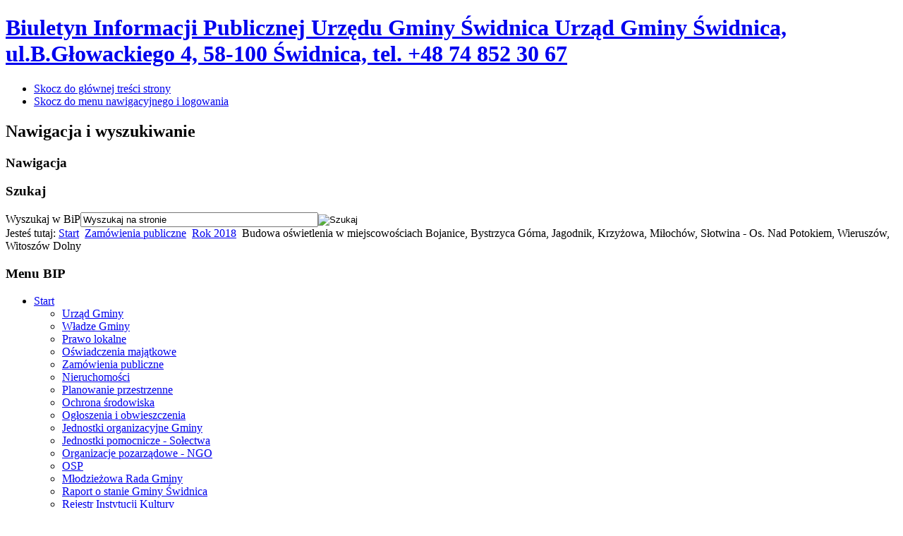

--- FILE ---
content_type: text/html; charset=utf-8
request_url: https://bip.gmina.swidnica.pl/start/przetargi/rok-2018/959-budowa-oswietlenia-w-miejscowosciach-bojanice-bystrzyca-gorna-jagodnik-krzyzowa-milochow-slotwina-os-nad-potokiem-wieruszow-witoszow-dolny
body_size: 5390
content:
<!DOCTYPE html PUBLIC "-//W3C//DTD XHTML 1.0 Transitional//EN" "http://www.w3.org/TR/xhtml1/DTD/xhtml1-transitional.dtd">
<html xmlns="http://www.w3.org/1999/xhtml" xml:lang="pl-pl" lang="pl-pl" dir="ltr" >
<head>
  <base href="https://bip.gmina.swidnica.pl/start/przetargi/rok-2018/959-budowa-oswietlenia-w-miejscowosciach-bojanice-bystrzyca-gorna-jagodnik-krzyzowa-milochow-slotwina-os-nad-potokiem-wieruszow-witoszow-dolny" />
  <meta http-equiv="content-type" content="text/html; charset=utf-8" />
  <meta name="keywords" content="BIP, urząd gminy Świdnica, gmina wiejska Świdnica" />
  <meta name="description" content="Biuletyn Informacji Publicznej Urzędu Gminy w Świdnicy, woj. dolnośląskie." />
  <meta name="generator" content="Joomla! - Open Source Content Management" />
  <title>BIP Urzędu Gminy Świdnica - Budowa oświetlenia w miejscowościach Bojanice, Bystrzyca Górna, Jagodnik, Krzyżowa, Miłochów, Słotwina - Os. Nad Potokiem, Wieruszów, Witoszów Dolny</title>
  <link href="/templates/beez_20/favicon.ico" rel="shortcut icon" type="image/vnd.microsoft.icon" />
  <link href="https://bip.gmina.swidnica.pl/component/search/?Itemid=101&amp;id=959&amp;format=opensearch" rel="search" title="BIP Urzędu Gminy w Świdnicy" type="application/opensearchdescription+xml" />
  <link rel="stylesheet" href="https://bip.gmina.swidnica.pl//media/plg_system_info_ciacho/css/style.css" type="text/css" />
  <link rel="stylesheet" href="https://bip.gmina.swidnica.pl/plugins/content/articlepxfontsize_j16/articlepxfontsize_j16/plg_fontarticle10.css" type="text/css" />
  <link rel="stylesheet" href="/media/com_attachments/css/attachments_hide.css" type="text/css" />
  <link rel="stylesheet" href="/media/com_attachments/css/attachments_list.css" type="text/css" />
  <link rel="stylesheet" href="/templates/system/css/system.css" type="text/css" />
  <link rel="stylesheet" href="/templates/beez_20/css/position.css" type="text/css" media="screen,projection"  />
  <link rel="stylesheet" href="/templates/beez_20/css/layout.css" type="text/css" media="screen,projection"  />
  <link rel="stylesheet" href="/templates/beez_20/css/print.css" type="text/css" media="print"  />
  <link rel="stylesheet" href="/templates/beez_20/css/general.css" type="text/css" />
  <link rel="stylesheet" href="/templates/beez_20/css/personal.css" type="text/css" />
  <script src="/media/system/js/mootools-core.js" type="text/javascript"></script>
  <script src="/media/system/js/core.js" type="text/javascript"></script>
  <script src="/media/system/js/caption.js" type="text/javascript"></script>
  <script src="https://bip.gmina.swidnica.pl/plugins/content/articlepxfontsize_j16/articlepxfontsize_j16/article_font.js" type="text/javascript"></script>
  <script src="/media/system/js/mootools-more.js" type="text/javascript"></script>
  <script src="/media/com_attachments/js/attachments_refresh.js" type="text/javascript"></script>
  <script src="/templates/beez_20/javascript/md_stylechanger.js" type="text/javascript"></script>
  <script src="/templates/beez_20/javascript/hide.js" type="text/javascript"></script>
  <script type="text/javascript">

              function info_cookie(){
                 var exdays = 30;
                 var exdate=new Date();
                 exdate.setDate(exdate.getDate() + exdays);
                 document.cookie = 'info_cookie=1;expires='+exdate.toUTCString();
                 document.getElementById('panel_cookie').style.display='none';             
              }
         window.addEvent('load', function() {
				new JCaption('img.caption');
			});
  </script>


<!--[if lte IE 6]>
<link href="/templates/beez_20/css/ieonly.css" rel="stylesheet" type="text/css" />
<style type="text/css">
#line {
	width:98% ;
}
.logoheader {
	height:200px;
}
#header ul.menu {
	display:block !important;
	width:98.2% ;
}
</style>
<![endif]-->

<!--[if IE 7]>
<link href="/templates/beez_20/css/ie7only.css" rel="stylesheet" type="text/css" />
<![endif]-->

<script type="text/javascript">
	var big ='75%';
	var small='63%';
	var altopen='jest otwarty';
	var altclose='jest zamknięty';
	var bildauf='/templates/beez_20/images/plus.png';
	var bildzu='/templates/beez_20/images/minus.png';
	var rightopen='Otwórz informacje';
	var rightclose='Zamknij informacje';
	var fontSizeTitle='Rozmiar tekstu';
	var bigger='Zwiększ';
	var reset='Wyzeruj';
	var smaller='Zmniejsz';
	var biggerTitle='Zwiększ rozmiar tekstu';
	var resetTitle='Przywróć styl domyślny';
	var smallerTitle='Zmniejsz rozmiar tekstu';
</script>

</head>

<body>

<div id="all">
        <div id="back">
                <div id="header">
                                <a href="http://www.bip.gov.pl" target="_blank"><div class="logoheader">
                                       <h1 id="logo">
                                                                                                                        Biuletyn Informacji Publicznej Urzędu Gminy Świdnica                                                                                <span class="header1">
                                        Urząd Gminy Świdnica, ul.B.Głowackiego 4, 58-100 Świdnica,  tel. +48 74 852 30 67                                        </span></h1>
                                </div></a><!-- end logoheader -->
                                        <ul class="skiplinks">
                                                <li><a href="#main" class="u2">Skocz do głównej treści strony</a></li>
                                                <li><a href="#nav" class="u2">Skocz do menu nawigacyjnego i logowania</a></li>
                                                                                    </ul>
                                        <h2 class="unseen">Nawigacja i wyszukiwanie</h2>
                                        <h3 class="unseen">Nawigacja</h3>
                                        
                                        <div id="line">
                                        <div id="fontsize"></div>
                                        <h3 class="unseen">Szukaj</h3>
                                        <form action="/" method="post">
	<div class="search">
		<label for="mod-search-searchword">Wyszukaj w BiP</label><input name="searchword" id="mod-search-searchword" maxlength="20"  class="inputbox" type="text" size="40" value="Wyszukaj na stronie"  onblur="if (this.value=='') this.value='Wyszukaj na stronie';" onfocus="if (this.value=='Wyszukaj na stronie') this.value='';" /><input type="image" value="Szukaj" class="button" src="/" onclick="this.form.searchword.focus();"/>	<input type="hidden" name="task" value="search" />
	<input type="hidden" name="option" value="com_search" />
	<input type="hidden" name="Itemid" value="101" />
	</div>
</form>

                                        </div> <!-- end line -->


                        </div><!-- end header -->
                        <div id="contentarea">
                                        <div id="breadcrumbs">

                                                        
<div class="breadcrumbs">
<span class="showHere">Jesteś tutaj: </span><a href="/" class="pathway">Start</a> <img src="/templates/beez_20/images/system/arrow.png" alt=""  /> <a href="/start/zamowienia-publiczne" class="pathway">Zamówienia publiczne</a> <img src="/templates/beez_20/images/system/arrow.png" alt=""  /> <a href="/start/zamowienia-publiczne/rok-2018" class="pathway">Rok 2018</a> <img src="/templates/beez_20/images/system/arrow.png" alt=""  /> <span>Budowa oświetlenia w miejscowościach Bojanice, Bystrzyca Górna, Jagodnik, Krzyżowa, Miłochów, Słotwina - Os. Nad Potokiem, Wieruszów, Witoszów Dolny</span></div>


                                        </div>

                                        

                                                        <div class="left1 leftbigger" id="nav">
                                                   <div class="moduletable_menu">
 <h3><span
	class="backh"><span class="backh2"><span class="backh3">Menu BIP</span></span></span></h3>
 
<ul class="menu">
<li class="item-101 current active deeper parent"><a href="/" >Start</a><ul><li class="item-131 parent"><a href="/start/urzad-gminy" >Urząd Gminy</a></li><li class="item-187 parent"><a href="/start/wladze-gminy/wojt-gminy" >Władze Gminy</a></li><li class="item-132 parent"><a href="/start/prawo-lokalne" >Prawo lokalne</a></li><li class="item-137 parent"><a href="/start/oswiadczenia-majatkowe" >Oświadczenia majątkowe</a></li><li class="item-103 parent"><a href="/start/zamowienia-publiczne" >Zamówienia publiczne</a></li><li class="item-374 parent"><a href="/start/nieruchomosci" >Nieruchomości</a></li><li class="item-289 parent"><a href="/start/planowanie-przestrzenne" >Planowanie przestrzenne</a></li><li class="item-445 parent"><a href="/start/ochrona-srodowiska" >Ochrona środowiska</a></li><li class="item-108 parent"><a href="/start/ogloszenia-i-obwieszczenia" >Ogłoszenia i obwieszczenia</a></li><li class="item-141 parent"><a href="/start/jednostki-organizacyjne-gminy" >Jednostki organizacyjne Gminy</a></li><li class="item-144"><a href="/start/jednostki-pomocnicze-solectwa" >Jednostki pomocnicze - Sołectwa</a></li><li class="item-146 parent"><a href="/start/organizacje-pozarzadowe-ngo" >Organizacje pozarządowe - NGO</a></li><li class="item-464"><a href="/start/osp" >OSP</a></li><li class="item-552 parent"><a href="/start/mlodziezowa-rada-gminy" >Młodzieżowa Rada Gminy</a></li><li class="item-428"><a href="/start/raport-o-stanie-gminy-swidnica" >Raport o stanie Gminy Świdnica</a></li><li class="item-369"><a href="/start/rejestr-instytucji-kultury" >Rejestr Instytucji Kultury</a></li><li class="item-151 parent"><a href="/start/wybory" >Wybory</a></li><li class="item-505 parent"><a href="/start/wybory-lawnikow" >Wybory ławników</a></li><li class="item-457"><a href="/start/powszechny-spis-ludnosci-2021" >Powszechny spis ludności 2021</a></li><li class="item-145"><a href="/start/e-urzad" >e-Urząd</a></li><li class="item-359 parent"><a href="/start/petycje" >Petycje</a></li><li class="item-385 parent"><a href="/start/nieodplatna-pomoc-prawna" >Nieodpłatna pomoc prawna</a></li><li class="item-365"><a href="/start/dzialalnosc-lobbingowa" >Działalność lobbingowa</a></li><li class="item-340"><a href="/start/informacja-dla-osob-niedoslyszacych" >Informacja dla osób niedosłyszących</a></li><li class="item-290"><a href="/start/instrukcja-obslugi" >Instrukcja obsługi</a></li><li class="item-291"><a href="/start/redakcja-biuletynu" >Redakcja Biuletynu</a></li><li class="item-393"><a href="/start/ochrona-danych-osobowych" >Ochrona danych osobowych</a></li><li class="item-451"><a href="/start/deklaracja-dostepnosci-cyfrowej" >Deklaracja dostępności cyfrowej</a></li><li class="item-526"><a href="/start/regulaminie-zglaszania-naruszen-prawa-oraz-ochrony-osob-dokonujacych-zgloszen-w-urzedzie-gminy-swidnica" >Regulamin zgłaszania naruszeń prawa oraz ochrony osób dokonujących zgłoszeń w Urzędzie Gminy Świdnica</a></li></ul></li></ul>
</div>

                                                                
                                                                


                                                        </div><!-- end navi -->
               
                                        <div id="wrapper2" >

                                                <div id="main">

                                                
                                                        
<div id="system-message-container">
</div>
                                                        <script type='text/javascript'>var tgs = new Array('div','p','tr','td','table','ul','ol','li'); </script><script type='text/javascript'>init_common_datos(12,30,6,"px",4);</script><script type='text/javascript'>init_individual_datos(1);</script><div class="item-page">


	<ul class="actions">
						<li class="print-icon">
			<a href="/start/zamowienia-publiczne/rok-2018/959-budowa-oswietlenia-w-miejscowosciach-bojanice-bystrzyca-gorna-jagodnik-krzyzowa-milochow-slotwina-os-nad-potokiem-wieruszow-witoszow-dolny?tmpl=component&amp;print=1&amp;page=" title="Drukuj" onclick="window.open(this.href,'win2','status=no,toolbar=no,scrollbars=yes,titlebar=no,menubar=no,resizable=yes,width=640,height=480,directories=no,location=no'); return false;" rel="nofollow"><img src="/media/system/images/printButton.png" alt="Drukuj"  /></a>			</li>
		
					<li class="email-icon">
			<a href="/component/mailto/?tmpl=component&amp;template=beez_20&amp;link=f4c2b1e75bd45df8ce96a2b24f9d009738b91293" title="Email" onclick="window.open(this.href,'win2','width=400,height=350,menubar=yes,resizable=yes'); return false;"><img src="/media/system/images/emailButton.png" alt="Email"  /></a>			</li>
		
		
	
	</ul>




	<dl class="article-info">
	<dt class="article-info-term">Szczegóły</dt>



<div class="plg_fa_karmany"><span class="plg_fa_karmany_menos"><a title="ZMNIEJSZ" href="javascript:modify_size('articlepxfontsize',-1,'1')"></a></span><span class="plg_fa_karmany_igual"><a title="DOMYŚLNY" href="javascript:modify_size('articlepxfontsize',0,'1')"></a></span><span class="plg_fa_karmany_mas"><a title="POWIĘKSZ" href="javascript:modify_size('articlepxfontsize',1,'1')"></a></span></div><div class="karmany_clearboth"></div><div id="articlepxfontsize1"><p><span style="font-size: large;">Termin składania ofert: 19.11.2018 r., godz. 10:00</span></p> </div><div class="attachmentsContainer">

<div class="attachmentsList" id="attachmentsList_com_content_article_959">
<table>
<caption>Załączniki:</caption>
<thead>
<tr><th class="at_filename">Plik</th><th class="at_description">Opis</th><th class="at_creator_name">Opublikował</th><th class="at_file_size">Rozmiar</th><th class="at_mod_date">Ostatnia modyfikacja</th></tr>
</thead>
<tbody>
<tr class="odd"><td class="at_filename"><a class="at_icon" href="/component/attachments/download/5975" title="Pobierz plik (Zawiadomienie o unieważnieniu postępowania www.pdf)"><img src="/media/com_attachments/images/file_icons/pdf.gif" alt="Pobierz plik (Zawiadomienie o unieważnieniu postępowania www.pdf)"  /></a><a class="at_url" href="/component/attachments/download/5975" target="_blank" title="Pobierz plik (Zawiadomienie o unieważnieniu postępowania www.pdf)">Zawiadomienie o unieważnieniu postępowania w zadaniu nr 1 i zadaniu nr 2</a></td><td class="at_description">&nbsp;</td><td class="at_creator_name">Sebastian Pietraga</td><td class="at_file_size">314 Kb</td><td class="at_mod_date">2018-11-23 08:53:15</td></tr>
<tr class="even"><td class="at_filename"><a class="at_icon" href="/component/attachments/download/5971" title="Pobierz plik (Zestawienie ofert.pdf)"><img src="/media/com_attachments/images/file_icons/pdf.gif" alt="Pobierz plik (Zestawienie ofert.pdf)"  /></a><a class="at_url" href="/component/attachments/download/5971" target="_blank" title="Pobierz plik (Zestawienie ofert.pdf)">Zestawienie ofert.pdf</a></td><td class="at_description">&nbsp;</td><td class="at_creator_name">Sebastian Pietraga</td><td class="at_file_size">674 Kb</td><td class="at_mod_date">2018-11-19 15:10:24</td></tr>
<tr class="odd"><td class="at_filename"><a class="at_icon" href="/component/attachments/download/5940" title="Pobierz plik (Załącznik nr 8b.zip)"><img src="/media/com_attachments/images/file_icons/zip.gif" alt="Pobierz plik (Załącznik nr 8b.zip)"  /></a><a class="at_url" href="/component/attachments/download/5940" target="_blank" title="Pobierz plik (Załącznik nr 8b.zip)">Załącznik nr 8b.zip</a></td><td class="at_description">&nbsp;</td><td class="at_creator_name">Sebastian Pietraga</td><td class="at_file_size">1699 Kb</td><td class="at_mod_date">2018-11-02 12:33:35</td></tr>
<tr class="even"><td class="at_filename"><a class="at_icon" href="/component/attachments/download/5939" title="Pobierz plik (Załącznik nr 8a.zip)"><img src="/media/com_attachments/images/file_icons/zip.gif" alt="Pobierz plik (Załącznik nr 8a.zip)"  /></a><a class="at_url" href="/component/attachments/download/5939" target="_blank" title="Pobierz plik (Załącznik nr 8a.zip)">Załącznik nr 8a.zip</a></td><td class="at_description">&nbsp;</td><td class="at_creator_name">Sebastian Pietraga</td><td class="at_file_size">1324 Kb</td><td class="at_mod_date">2018-11-02 12:33:26</td></tr>
<tr class="odd"><td class="at_filename"><a class="at_icon" href="/component/attachments/download/5938" title="Pobierz plik (Załącznik nr 7b.zip)"><img src="/media/com_attachments/images/file_icons/zip.gif" alt="Pobierz plik (Załącznik nr 7b.zip)"  /></a><a class="at_url" href="/component/attachments/download/5938" target="_blank" title="Pobierz plik (Załącznik nr 7b.zip)">Załącznik nr 7b.zip</a></td><td class="at_description">&nbsp;</td><td class="at_creator_name">Sebastian Pietraga</td><td class="at_file_size">32805 Kb</td><td class="at_mod_date">2018-11-02 12:33:17</td></tr>
<tr class="even"><td class="at_filename"><a class="at_icon" href="/component/attachments/download/5937" title="Pobierz plik (Załącznik nr 7a cz. 2.zip)"><img src="/media/com_attachments/images/file_icons/zip.gif" alt="Pobierz plik (Załącznik nr 7a cz. 2.zip)"  /></a><a class="at_url" href="/component/attachments/download/5937" target="_blank" title="Pobierz plik (Załącznik nr 7a cz. 2.zip)">Załącznik nr 7a cz. 2.zip</a></td><td class="at_description">&nbsp;</td><td class="at_creator_name">Sebastian Pietraga</td><td class="at_file_size">28016 Kb</td><td class="at_mod_date">2018-11-02 12:33:05</td></tr>
<tr class="odd"><td class="at_filename"><a class="at_icon" href="/component/attachments/download/5936" title="Pobierz plik (Załącznik nr 7a cz. 1.zip)"><img src="/media/com_attachments/images/file_icons/zip.gif" alt="Pobierz plik (Załącznik nr 7a cz. 1.zip)"  /></a><a class="at_url" href="/component/attachments/download/5936" target="_blank" title="Pobierz plik (Załącznik nr 7a cz. 1.zip)">Załącznik nr 7a cz. 1.zip</a></td><td class="at_description">&nbsp;</td><td class="at_creator_name">Sebastian Pietraga</td><td class="at_file_size">27250 Kb</td><td class="at_mod_date">2018-11-02 12:32:54</td></tr>
<tr class="even"><td class="at_filename"><a class="at_icon" href="/component/attachments/download/5935" title="Pobierz plik (SIWZ budowa oświetlenia.pdf)"><img src="/media/com_attachments/images/file_icons/pdf.gif" alt="Pobierz plik (SIWZ budowa oświetlenia.pdf)"  /></a><a class="at_url" href="/component/attachments/download/5935" target="_blank" title="Pobierz plik (SIWZ budowa oświetlenia.pdf)">SIWZ budowa oświetlenia.pdf</a></td><td class="at_description">&nbsp;</td><td class="at_creator_name">Sebastian Pietraga</td><td class="at_file_size">14993 Kb</td><td class="at_mod_date">2018-11-02 12:32:43</td></tr>
<tr class="odd"><td class="at_filename"><a class="at_icon" href="/component/attachments/download/5934" title="Pobierz plik (Ogłoszenie o zamówieniu.pdf)"><img src="/media/com_attachments/images/file_icons/pdf.gif" alt="Pobierz plik (Ogłoszenie o zamówieniu.pdf)"  /></a><a class="at_url" href="/component/attachments/download/5934" target="_blank" title="Pobierz plik (Ogłoszenie o zamówieniu.pdf)">Ogłoszenie o zamówieniu.pdf</a></td><td class="at_description">&nbsp;</td><td class="at_creator_name">Sebastian Pietraga</td><td class="at_file_size">144 Kb</td><td class="at_mod_date">2018-11-02 12:32:31</td></tr>
</tbody></table>
</div>

</div>
	
<div class="article_footer">
	<dd class="create">
	Utworzono: piątek, 02 listopad 2018 12:33
			<!-- <dd class="createdby"> -->
							 (Autor: Sebastian Pietraga)				<!-- </dd> -->
	
	</dd>

	<dd class="published">
	Opublikowano: piątek, 02 listopad 2018 12:33	 (Opublikował: Sebastian Pietraga)	</dd>

	<dd class="modified">
	Ostatnia modyfikacja: piątek, 23 listopad 2018 08:53;
					 (Przez: Sebastian Pietraga)
	</dd>

	<dd class="hits">
	Odsłony: 1349	</dd>
	</dl>
</div>
<!--  -->


</div>

                                                </div><!-- end main -->

                                        </div><!-- end wrapper -->

                                
                        
                                <div class="wrap"></div>

                                </div> <!-- end contentarea -->

                        </div><!-- back -->

                </div><!-- all -->

                <div id="footer-outer">
                        
                        <div id="footer-sub">


                                <div id="footer">

                                        
                                        <p>
                                                <!-- Stworzone dzięki  --><a href="/component/users/login/">[Panel aktualizacyjny]</a>
                                        </p>


                                </div><!-- end footer -->

                        </div>

                </div>
				
<map name="bip">
	<area alt="Główny Biuletyn Informacji Publicznej" href="http://pib.gov.pl" shape="poly" coords="870,19,1042,19,1042,85,953,85,953,119,929,96,869,96" target="_self" ></area>
</map>        <div id="panel_cookie" style="display:none;"><div id="schowaj"><div class="tresc"><h4>Informacje o plikach cookie</h4><p>Ta strona używa plików Cookies. Dowiedz się więcej o celu ich używania i możliwości zmiany ustawień Cookies w przeglądarce. <a href="https://bip.gmina.swidnica.pl/index.php?option=com_content&view=article&id=index.php?option=com_content&view=article&id=342">Czytaj więcej...</a></p></div><div class="buttonciacho"><input type="button" id="ukryj" value="Zamknij" onclick="info_cookie();"/></div></div></div></body>
</html>
